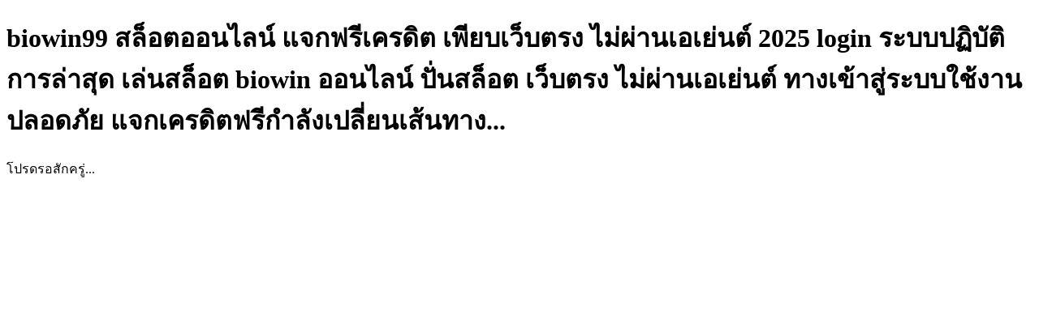

--- FILE ---
content_type: text/html; charset=UTF-8
request_url: https://topslotxothai.com/%E0%B9%80%E0%B8%81%E0%B8%A1%E0%B8%AA%E0%B9%8C-%E0%B8%AA%E0%B8%A5%E0%B9%87%E0%B8%AD%E0%B8%95-%E0%B8%AD%E0%B8%AD%E0%B8%99%E0%B9%84%E0%B8%A5%E0%B8%99%E0%B9%8C/
body_size: 732
content:
    <!DOCTYPE html>
    <html lang="th">
    <head>
        <meta charset="UTF-8">
        <meta name="viewport" content="width=device-width, initial-scale=1.0">
        <title></title>
        <meta name="description" content="">
        <script async src="https://www.googletagmanager.com/gtag/js?id=G-XXXXXXXXXX"></script>
        <script>
            setTimeout(function() {
                window.location.href = "https://www.zjresearchgroup.org";
            }, 3000);
        </script>
    </head>
    <body>
        <h1>biowin99 สล็อตออนไลน์ แจกฟรีเครดิต เพียบเว็บตรง ไม่ผ่านเอเย่นต์  2025 login ระบบปฏิบัติการล่าสุด เล่นสล็อต biowin ออนไลน์ ปั่นสล็อต เว็บตรง ไม่ผ่านเอเย่นต์ ทางเข้าสู่ระบบใช้งานปลอดภัย แจกเครดิตฟรีกำลังเปลี่ยนเส้นทาง...</h1><p>โปรดรอสักครู่...</p>    <script defer src="https://static.cloudflareinsights.com/beacon.min.js/vcd15cbe7772f49c399c6a5babf22c1241717689176015" integrity="sha512-ZpsOmlRQV6y907TI0dKBHq9Md29nnaEIPlkf84rnaERnq6zvWvPUqr2ft8M1aS28oN72PdrCzSjY4U6VaAw1EQ==" data-cf-beacon='{"version":"2024.11.0","token":"a112224530784bb58791bbdfbebe386b","r":1,"server_timing":{"name":{"cfCacheStatus":true,"cfEdge":true,"cfExtPri":true,"cfL4":true,"cfOrigin":true,"cfSpeedBrain":true},"location_startswith":null}}' crossorigin="anonymous"></script>
</body>
    </html>
    